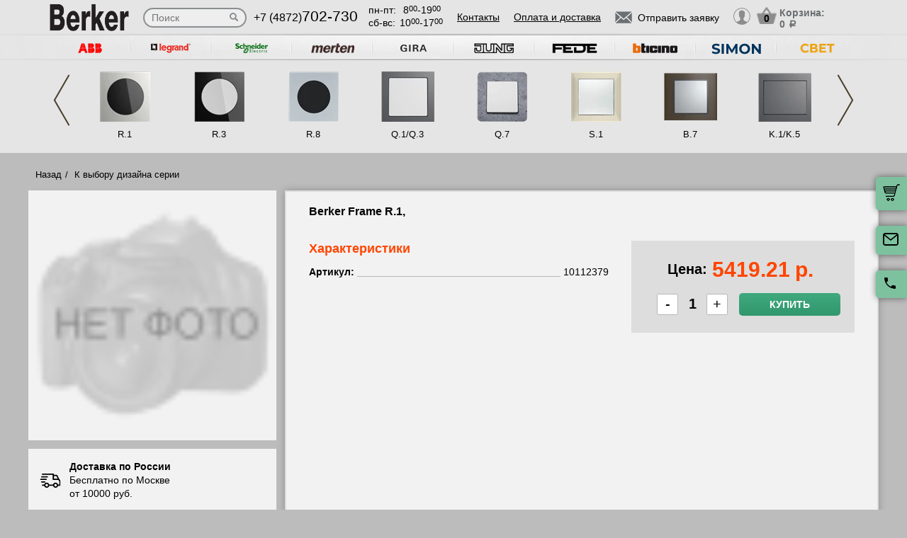

--- FILE ---
content_type: text/html; charset=UTF-8
request_url: https://berker-rozetki.su/tovar/10112379-berker-frame-r-1-
body_size: 11899
content:
<!DOCTYPE html>
<html lang="ru" prefix="og: http://ogp.me/ns#">
<head>
    <meta charset="utf-8">
    <link rel="stylesheet" type="text/css" href="/assets/style-jbLsveju3zg72l1K6Jt1IA.css" />
<script type="text/javascript" src="/assets/script-0-1H0fEM_3p2ZmYKLucviW2Q.js"></script>
<title>10112379 Berker Frame R.1,</title>
    <meta name="description" content="10112379 Berker Frame R.1," />
    <meta http-equiv="X-UA-Compatible" content="IE=edge">
    <meta name="viewport" content="width=device-width, initial-scale=1">
    <link rel="shortcut icon" type="image/x-icon" href="/images/favicons/berker-rozetki.su/favicon.ico" />
    <link rel="canonical" href="https://berker-rozetki.su/tovar/10112379-berker-frame-r-1-"/>

    
            <script type="application/ld+json">{"@context":"https://schema.org","@type":"WPHeader","headline":"berker-rozetki.su","description":"10112379 Berker Frame R.1,"}</script>
    
    
<script type="module" src="/public/build/assets/newMain-C_79g82B.js"></script>

<link rel="stylesheet" href="/public/build/assets/newMain-Bux0QZ2H.css"><link rel="stylesheet" href="/public/build/assets/constructor-fIXt5Ns3.css">
    
    
            <meta name="yandex-verification" content="4d82dc7ec05d2d10" />
    
    
<style>img{width: auto; height: auto;}</style></head><body data-worktimenow="workTimeNow">
<script src="/js/vendors/jquery.min.js"></script>
<script src="/js/vendors/slick.min.js"></script>
<script src="/js/vendors/galleria-1.4.2.min.js"></script>
<script src="/js/vendors/jquery.maskedinput.js"></script>
<script src="/js/vendors/jquery.autocomplete.js"></script>


<script type="module" src="/public/build/assets/productScripts-gTlDXpaV.js"></script>
<link rel="modulepreload" href="/public/build/assets/basketScripts-BqTmp19s.js"><link rel="modulepreload" href="/public/build/assets/pagesScripts-oLsljxFa.js"><link rel="modulepreload" href="/public/build/assets/filter-DqRBY_KH.js"><link rel="modulepreload" href="/public/build/assets/productPage-DaXtJZwv.js">
<link rel="stylesheet" href="/public/build/assets/productScripts-DOnPetdc.css"><div class="wrapper">
	  
<script type="module" src="/public/build/assets/headerPage-CuK5W642.js"></script>

  

  <div class="fixed-cart">
    <a onclick="goPage('/cart');return false;"></a>
    <a class="js_sendRequestForm"></a>
    <a class="feedback-btn free_call_wrapper_one"></a>
  </div>

<div class="modal fade" id="login" tabindex="-1" role="dialog" aria-labelledby="loginLabel" aria-hidden="true">
  <div class="modal-dialog">
    <div class="modal-content styled">
      <div class="modal-header styled">
        <button type="button" class="close" data-dismiss="modal" aria-label="Close"><span aria-hidden="true">&times;</span></button>
        <div class="modal-title" id="loginLabel">Вход</div>
      </div>
      <div class="modal-body styled">
        <form class="form-modal">
          <div class="form-group">
            <label>Логин:</label>
            <br/><span>+7</span> <input class="form-control2 smallerinput" type="tel" id="login-phone" name="phonelogin" placeholder="XXXXXXXXXX" />
          </div>
          <div class="form-group">
            <label>Пароль:</label>
            <input class="form-control2" type="password" id="passwlogin" name="passwlogin" />
          </div>
          <div class="form-group centerblock">
            <a class="forgot-pass">Забыли пароль?</a>
            <a onclick="goPage('/registration');return false;" class="reg">Регистрация</a>
          </div>
          <div class="form-group centerblock">
            <input class="btn-default __big" type="button" value="Войти" onclick="loginmodalenter()" />
          </div>
        </form>
        <div id="wronglogindiv" style="color:#FF0000;font-weight:bold;text-align:center;"></div>
      </div>
    </div>
  </div>
</div>

<div class="modal fade" id="cart" tabindex="-1" role="dialog" aria-labelledby="cartLabel" aria-hidden="true">
  <div class="modal-dialog">
    <div class="modal-content styled">
      <div class="modal-header styled">
        <button type="button" class="close" data-dismiss="modal" aria-label="Close"><span aria-hidden="true">&times;</span></button>
        <div class="modal-title" id="cartLabel"></div>
      </div>
      <div class="modal-body styled">
          <ul class="modal-cart">
            <li><i class="modal-userbox"></i> <a onclick="goPage('/personal');return false;">Личный кабинет</a></li>
            <li><i class="modal-basket"></i> <a onclick="goPage('/my-orders');return false;">Мои заказы</a></li>
          </ul>
          <div class="text-center">
            <a onclick="goPage('/logout');return false;" class="btn-default __big">Выйти</a>
          </div>
      </div>
    </div>
  </div>
</div>

  <div class="modal" id="forgot-password">
      <div class="modal-content">
          <button type="button" class="close"><span aria-hidden="true">×</span></button>
          <form class="form-general" id="feedback_form" action="/forgotpassword" method="post">
          <div class="container">
              <div class="checkout-block">
                  <div class="checkout-block_t">Восстановление пароля</div>
                  <p style="text-align:center">Если вы забыли пароль, введите номер телефона. Новый пароль будет выслан вам на указанный телефон.</p>
                  <br/>
                  <div class="checkout-block_form">
                      <div class="form-group"><label>Телефон:</label><div class="inlinephoneblock"><span>+7</span> <input value="" type="tel" name="phoneforgot" class="form-control smallestinput1" id="phonephis2" placeholder="XXXXXXXXXX" />
                          </div></div>

                      <div class="form-group">
                          <label class="js_forgetCaptcha captcha-image-block"></label>
                          <input type="text" name="verifyCode" placeholder="Введите символы" class="form-control" style="margin-top:15px" />
                      </div>
                      <div class="form-group"><label></label><input class="btn-default" value="восстановить" name="submit"></div>
                  </div>
                  <p class="message" style="text-align:center;font-weight:bold;"></p>
              </div>
          </div>
          </form>      </div>
  </div>

  

  <header class="header">
    <div class="container">
      <div class="header-logo header_col"><a href="/"><img src="/images/logo/беркер_большой.webp" alt="логотип berker-rozetki.su" title="логотип berker-rozetki.su" width="50" height="50"></a></div>
      <div class="header-search"><form action="/katalog" method="GET" id="topcleversearch">
        <input type="search" name="query" id="queryfastclever" placeholder="Поиск">
        <input type="submit" value="">
      </form></div>
      <div class="header_mob">
        <div class="header-phone header_col">
            <a href="tel:+74872702730">+7 (4872)<span>702-730</span></a>
        </div>
        <div class="header-time header_col">
            <div class="days">пн-пт:<span>8<sup>00</sup>-19<sup>00</sup></span></div>
            <div class="weekend">сб-вс: <span>10<sup>00</sup>-17<sup>00</sup></span></div>
        </div>
      </div>
       <div class="line-header"></div>
      <div class="header-links header_col">
                    <a onclick="goPage('/page/kontakty');return false;">Контакты</a>
            <a onclick="goPage('/page/oplata-i-dostavka');return false;">Оплата и доставка</a>
              </div>

      <div class="header_mob">
        <div class="header-btn header_col">
          <a href="javascript:void(0);" class="header-search-btn"></a>
          <div class="header-send">
            <a class="btn-default-top js_sendRequestForm"><span>Отправить заявку</span></a>
          </div>
         
          <div class="header-userbox ">
            <a data-toggle="modal" data-target="#login">
              <span class="header-userbox_img_grey"></span>
            </a>
          </div>
        </div>

        <div class="header-cart header_col">
          <a onclick="goPage('/cart');return false;">
            <div class="header-cart_count" id="headercount">0</div>
            <div class="header-cart_price">
              Корзина:<br>
              <span id="headersumm">0 <span>a</span></span>
            </div>
          </a>
        </div>
      </div>
      <div class="clearfix"></div>

    </div>
    <div class="search_window">
        <form action="/katalog" method="GET" id="topcleversearch2">
          <input type="search" name="query" id="queryfastclever2" placeholder="Введите ваш запрос" onfocus="placeholder='';" onblur="placeholder='Введите ваш запрос';">
          <div class="sub_border"><input type="submit" value="ИСКАТЬ"></div>
        </form>
      </div>

  </header>
 
  <section class="slider_top_header brands">
    <div class="container">
      <div class="js_brandsSlider"><ul class="brands_ul"> <li class="brands_li">
				          <a onclick="window.open('https://rozetki.moscow/', '_blank')"><img src="/images/brands/4_abb.webp" width="50" height="50" alt=""></a>
				      </li> <li class="brands_li">
				          <a onclick="window.open('https://legrand-rozetki.su', '_blank')"><img src="/images/brands/2_legrand.webp" width="50" height="50" alt=""></a>
				      </li> <li class="brands_li">
				          <a onclick="window.open('https://schneider-rozetki.ru/', '_blank')"><img src="/images/brands/5_schneider_electric.webp" width="50" height="50" alt=""></a>
				      </li> <li class="brands_li">
				          <a onclick="window.open('https://merten-rozetki.su/', '_blank')"><img src="/images/brands/6_merten.webp" width="50" height="50" alt=""></a>
				      </li> <li class="brands_li">
				          <a onclick="window.open('https://gira-rozetki.su', '_blank')"><img src="/images/brands/3_gira.webp" width="50" height="50" alt=""></a>
				      </li> <li class="brands_li">
				          <a onclick="window.open('https://jung.su/', '_blank')"><img src="/images/brands/7_jung.webp" width="50" height="50" alt=""></a>
				      </li> <li class="brands_li">
				          <a onclick="window.open('https://fede.su/', '_blank')"><img src="/images/brands/8_fede.webp" width="50" height="50" alt=""></a>
				      </li> <li class="brands_li">
				          <a onclick="window.open('https://bticino-rozetki.su', '_blank')"><img src="/images/brands/1_bticino.webp" width="50" height="50" alt=""></a>
				      </li> <li class="brands_li">
				          <a onclick="window.open('https://simon-rozetki.ru/', '_blank')"><img src="/images/brands/9_simon.webp" width="50" height="50" alt=""></a>
				      </li> <li class="brands_li">
				          <a onclick="window.open('https://xn--b1agjaalfq5am6i.su/', '_blank')"><img src="/images/brands/10.webp" width="50" height="50" alt=""></a>
				      </li></ul></div>      <div class="brands-prod">
      	
<ul class="brands-prod_ul" id="brads-slider">
    <div>
                <li class="brands-prod_li " onclick="goPage('/seria/berker-r1'); return false;">
            <div class="brands-prod_img">
                <a href="/seria/berker-r1" style="cursor: pointer">
                    <img src="/images/catsfeats/3_berker_r_1_r_3.webp" width="50" height="50" alt="">
                </a>
            </div>
            <div class="brands-prod_n">
                <a style="cursor: pointer">R.1</a>
            </div>
        </li>

                <li class="brands-prod_li " onclick="goPage('/seria/berker-r3'); return false;">
            <div class="brands-prod_img">
                <a href="/seria/berker-r3" style="cursor: pointer">
                    <img src="/images/catsfeats/18_berker_r_3.webp" width="50" height="50" alt="">
                </a>
            </div>
            <div class="brands-prod_n">
                <a style="cursor: pointer">R.3</a>
            </div>
        </li>

                <li class="brands-prod_li " onclick="goPage('/seria/berker-r8'); return false;">
            <div class="brands-prod_img">
                <a href="/seria/berker-r8" style="cursor: pointer">
                    <img src="/images/catsfeats/11_berker_r_8.webp" width="50" height="50" alt="">
                </a>
            </div>
            <div class="brands-prod_n">
                <a style="cursor: pointer">R.8</a>
            </div>
        </li>

                <li class="brands-prod_li " onclick="goPage('/seria/berker-q1-q3'); return false;">
            <div class="brands-prod_img">
                <a href="/seria/berker-q1-q3" style="cursor: pointer">
                    <img src="/images/catsfeats/6_berker_q_1_q_3.webp" width="50" height="50" alt="">
                </a>
            </div>
            <div class="brands-prod_n">
                <a style="cursor: pointer">Q.1/Q.3</a>
            </div>
        </li>

                <li class="brands-prod_li " onclick="goPage('/seria/berker-q7'); return false;">
            <div class="brands-prod_img">
                <a href="/seria/berker-q7" style="cursor: pointer">
                    <img src="/images/catsfeats/14_berker_q_7.webp" width="50" height="50" alt="">
                </a>
            </div>
            <div class="brands-prod_n">
                <a style="cursor: pointer">Q.7</a>
            </div>
        </li>

                <li class="brands-prod_li " onclick="goPage('/seria/berker-s1'); return false;">
            <div class="brands-prod_img">
                <a href="/seria/berker-s1" style="cursor: pointer">
                    <img src="/images/catsfeats/5_berker_s_1.webp" width="50" height="50" alt="">
                </a>
            </div>
            <div class="brands-prod_n">
                <a style="cursor: pointer">S.1</a>
            </div>
        </li>

                <li class="brands-prod_li " onclick="goPage('/seria/berker-b7'); return false;">
            <div class="brands-prod_img">
                <a href="/seria/berker-b7" style="cursor: pointer">
                    <img src="/images/catsfeats/5_berker_s_1_b_3_b_7.webp" width="50" height="50" alt="">
                </a>
            </div>
            <div class="brands-prod_n">
                <a style="cursor: pointer">B.7</a>
            </div>
        </li>

                <li class="brands-prod_li " onclick="goPage('/seria/berker-k-1-k-5'); return false;">
            <div class="brands-prod_img">
                <a href="/seria/berker-k-1-k-5" style="cursor: pointer">
                    <img src="/images/catsfeats/2_berker_k_1_k_5.webp" width="50" height="50" alt="">
                </a>
            </div>
            <div class="brands-prod_n">
                <a style="cursor: pointer">K.1/K.5</a>
            </div>
        </li>

            </div>
    <div>
                <li class="brands-prod_li " onclick="goPage('/seria/berker-arsys'); return false;">
            <div class="brands-prod_img">
                <a href="/seria/berker-arsys" style="cursor: pointer">
                    <img src="/images/catsfeats/4_berker_arsys.webp" width="50" height="50" alt="">
                </a>
            </div>
            <div class="brands-prod_n">
                <a style="cursor: pointer">Arsys</a>
            </div>
        </li>

                <li class="brands-prod_li " onclick="goPage('/seria/w1-berker'); return false;">
            <div class="brands-prod_img">
                <a href="/seria/w1-berker" style="cursor: pointer">
                    <img src="/images/catsfeats/153_berker_w_1.webp" width="50" height="50" alt="">
                </a>
            </div>
            <div class="brands-prod_n">
                <a style="cursor: pointer">W.1</a>
            </div>
        </li>

                <li class="brands-prod_li " onclick="goPage('/seria/berker-rclassic'); return false;">
            <div class="brands-prod_img">
                <a href="/seria/berker-rclassic" style="cursor: pointer">
                    <img src="/images/catsfeats/10_berker_r_classic.webp" width="50" height="50" alt="">
                </a>
            </div>
            <div class="brands-prod_n">
                <a style="cursor: pointer">R.Classic</a>
            </div>
        </li>

                <li class="brands-prod_li " onclick="goPage('/seria/berker-glasserie-palazzo'); return false;">
            <div class="brands-prod_img">
                <a href="/seria/berker-glasserie-palazzo" style="cursor: pointer">
                    <img src="/images/catsfeats/9_berker_glasserie_palazzo.webp" width="50" height="50" alt="">
                </a>
            </div>
            <div class="brands-prod_n">
                <a style="cursor: pointer">Glasserie/Palazzo</a>
            </div>
        </li>

                <li class="brands-prod_li " onclick="goPage('/seria/berker-1930-porcellan'); return false;">
            <div class="brands-prod_img">
                <a href="/seria/berker-1930-porcellan" style="cursor: pointer">
                    <img src="/images/catsfeats/8_berker_1930_porcellan.webp" width="50" height="50" alt="">
                </a>
            </div>
            <div class="brands-prod_n">
                <a style="cursor: pointer">1930/Porcellan</a>
            </div>
        </li>

            </div>
</ul><input type="hidden" id="topseriesscrolling" value="0">
      </div>
      <nav class="header-slider ">
          <ul>
            
          </ul>
      </nav>

    </div>
  </section>
	<link rel="stylesheet" href="/css/vendors/jquery.toastmessage.css" type="text/css" onload="if(media!='all')media='all'" media="print">

<section class="product-detail productPage">
    <div class="carcas">
        <div class="product-page">
            <ul class="breadcrumbs">
                <li><a href="/">Назад</a></li>
                <li><a href="/">К выбору дизайна серии</a></li>
                                            </ul>
            <div class="product js_product">
            
<div class="product__inner js_productInner">
    <div class="product__img js_productImg">
    <img class="product__picture js_productPicture" src="/images/nofototovar.webp" alt="артикул 10112379 название Berker Frame R.1, " title="Berker Frame R.1, " width="50" height="50">
</div>
    <div class="rules js_Rules">
        <div class="rules__element">
            <svg class="rules__img" width="30" height="31" viewBox="0 0 30 31" fill="none" xmlns="http://www.w3.org/2000/svg">
                <g clip-path="url(#clip0_177_374)">
                    <path d="M22.6575 18.3361C20.5723 18.3361 18.876 20.0325 18.876 22.1176C18.876 24.2028 20.5723 25.8992 22.6575 25.8992C24.743 25.8992 26.439 24.2028 26.439 22.1176C26.439 20.0325 24.7427 18.3361 22.6575 18.3361ZM22.6575 24.0084C21.6148 24.0084 20.7667 23.1604 20.7667 22.1176C20.7667 21.0749 21.6148 20.2269 22.6575 20.2269C23.7002 20.2269 24.5483 21.0749 24.5483 22.1176C24.5483 23.1604 23.7002 24.0084 22.6575 24.0084Z" fill="black"/>
                    <path d="M9.73733 18.3361C7.65216 18.3361 5.95581 20.0325 5.95581 22.1176C5.95581 24.2028 7.65216 25.8992 9.73733 25.8992C11.8225 25.8992 13.5189 24.2028 13.5189 22.1176C13.5189 20.0325 11.8225 18.3361 9.73733 18.3361ZM9.73733 24.0084C8.6946 24.0084 7.84657 23.1604 7.84657 22.1176C7.84657 21.0749 8.6946 20.2269 9.73733 20.2269C10.7798 20.2269 11.6281 21.0749 11.6281 22.1176C11.6281 23.1604 10.7801 24.0084 9.73733 24.0084Z" fill="black"/>
                    <path d="M25.2037 7.51218C25.043 7.19296 24.7162 6.99158 24.3589 6.99158H19.3799V8.88234H23.7759L26.3501 14.0025L28.0399 13.1529L25.2037 7.51218Z" fill="black"/>
                    <path d="M19.8213 21.2038H12.668V23.0946H19.8213V21.2038Z" fill="black"/>
                    <path d="M6.90133 21.2038H3.62406C3.10187 21.2038 2.67871 21.627 2.67871 22.1492C2.67871 22.6714 3.10193 23.0945 3.62406 23.0945H6.90139C7.42357 23.0945 7.84674 22.6713 7.84674 22.1492C7.84674 21.627 7.42352 21.2038 6.90133 21.2038Z" fill="black"/>
                    <path d="M29.8016 15.4244L27.9421 13.0294C27.7634 12.7987 27.4877 12.6638 27.1955 12.6638H20.3257V6.0462C20.3257 5.52401 19.9025 5.10085 19.3804 5.10085H3.62406C3.10187 5.10085 2.67871 5.52407 2.67871 6.0462C2.67871 6.56833 3.10193 6.99155 3.62406 6.99155H18.435V13.6092C18.435 14.1314 18.8582 14.5545 19.3803 14.5545H26.7326L28.1093 16.3281V21.2037H25.4938C24.9716 21.2037 24.5484 21.6269 24.5484 22.149C24.5484 22.6712 24.9716 23.0944 25.4938 23.0944H29.0547C29.5769 23.0944 30 22.6712 30.0001 22.149V16.0042C30.0001 15.7943 29.9301 15.5901 29.8016 15.4244Z" fill="black"/>
                    <path d="M6.83831 16.4139H2.48954C1.96735 16.4139 1.54419 16.8371 1.54419 17.3592C1.54419 17.8814 1.96741 18.3046 2.48954 18.3046H6.83825C7.36044 18.3046 7.7836 17.8814 7.7836 17.3592C7.78366 16.8371 7.36044 16.4139 6.83831 16.4139Z" fill="black"/>
                    <path d="M9.0126 12.6954H0.945352C0.423223 12.6954 0 13.1186 0 13.6408C0 14.163 0.423223 14.5861 0.945352 14.5861H9.0126C9.53479 14.5861 9.95795 14.1629 9.95795 13.6408C9.95795 13.1186 9.53479 12.6954 9.0126 12.6954Z" fill="black"/>
                    <path d="M10.5568 8.97687H2.48954C1.96735 8.97687 1.54419 9.40009 1.54419 9.92222C1.54419 10.4444 1.96741 10.8676 2.48954 10.8676H10.5568C11.079 10.8676 11.5021 10.4443 11.5021 9.92222C11.5022 9.40009 11.079 8.97687 10.5568 8.97687Z" fill="black"/>
                </g>
                <defs>
                    <clipPath id="clip0_177_374">
                        <rect width="30" height="30" fill="white" transform="translate(0 0.5)"/>
                    </clipPath>
                </defs>
            </svg>
            <p class="rules__paragraph">
                <strong class="rules__title">
                    Доставка по России
                </strong>
                <span>
                    Бесплатно по Москве <br>
                    от 10000 руб.
                </span>
            </p>
        </div>
        <div class="rules__element">
            <svg class="rules__img" width="30" height="30" viewBox="0 0 30 30" fill="none" xmlns="http://www.w3.org/2000/svg">
                <path d="M24.9946 23.6358C24.9923 23.6097 24.9882 23.5842 24.9843 23.5586C24.982 23.5438 24.9803 23.529 24.9775 23.5143C24.9728 23.4894 24.9665 23.465 24.9603 23.4407C24.9564 23.4254 24.953 23.41 24.9485 23.3948C24.9418 23.3721 24.9338 23.3499 24.9258 23.3277C24.9199 23.3112 24.9144 23.2946 24.9077 23.2783C24.8995 23.2582 24.8901 23.2386 24.8809 23.219C24.8726 23.2014 24.8646 23.1837 24.8555 23.1663C24.8461 23.1485 24.8355 23.1313 24.8252 23.114C24.8146 23.096 24.8043 23.0779 24.7927 23.0604C24.7816 23.0437 24.7695 23.0279 24.7576 23.0118C24.7452 22.9949 24.7333 22.9778 24.7199 22.9613C24.7065 22.9448 24.6918 22.9294 24.6776 22.9136C24.6657 22.9004 24.6549 22.8866 24.6423 22.8738C24.6406 22.872 24.6386 22.8706 24.6369 22.8688C24.6243 22.856 24.6105 22.8445 24.5973 22.8323C24.3577 22.6107 24.0528 22.4991 23.7471 22.4999H18.7504C18.0601 22.4999 17.5004 23.0595 17.5004 23.7499C17.5004 24.4402 18.0601 24.9999 18.7504 24.9999H19.9453C18.4018 25.8069 16.7152 26.2492 15 26.2492C8.78662 26.2492 3.75002 21.2126 3.75002 14.9992C3.75002 13.2758 4.1375 11.6091 4.8732 10.094C5.17473 9.47298 4.9158 8.72508 4.29477 8.42356C3.67373 8.12204 2.92584 8.38096 2.62432 9.002C1.72426 10.8556 1.25 12.8954 1.25 14.9992C1.25 22.5933 7.40592 28.7493 15 28.7493C17.6745 28.7493 20.2647 27.8926 22.5004 26.381V28.7499C22.5004 29.4403 23.06 29.9999 23.7504 29.9999C24.4407 29.9999 25.0003 29.4403 25.0003 28.7499V23.7499C25.0003 23.7262 24.9981 23.7031 24.9968 23.6797C24.9961 23.6651 24.9959 23.6504 24.9946 23.6358Z" fill="black"/>
                <path d="M14.9998 1.24951C12.3266 1.24951 9.7361 2.10656 7.49999 3.61799V1.24998C7.49999 0.559629 6.94036 0 6.25001 0C5.55966 0 5.00003 0.559629 5.00003 1.24998V6.23396C4.99997 6.23672 5.00003 6.23947 5.00003 6.24223V6.24996C5.00003 6.25781 5.00108 6.26543 5.0012 6.27328C5.00178 6.30545 5.00301 6.33756 5.00606 6.36967C5.00753 6.38496 5.01016 6.39984 5.01215 6.4149C5.01549 6.43998 5.01872 6.46506 5.02358 6.48996C5.0271 6.50801 5.03178 6.52559 5.03606 6.5434C5.04128 6.56502 5.04626 6.58658 5.05264 6.60791C5.05821 6.6266 5.06489 6.64471 5.07133 6.66299C5.07837 6.68303 5.08516 6.70301 5.09319 6.72275C5.10069 6.74109 5.10925 6.75885 5.11762 6.77672C5.12641 6.79564 5.13497 6.81457 5.14481 6.83309C5.15448 6.85137 5.1652 6.86889 5.17575 6.88658C5.18589 6.90369 5.19567 6.92086 5.20674 6.93756C5.21969 6.95713 5.23376 6.9757 5.24776 6.99451C5.25801 7.00822 5.26762 7.02223 5.27852 7.03564C5.29721 7.05873 5.31731 7.08059 5.33753 7.10227C5.34438 7.10959 5.3503 7.11738 5.35733 7.12459C5.35833 7.12559 5.35944 7.12646 5.36044 7.12746C5.38745 7.15482 5.41575 7.18078 5.44516 7.20557C5.44745 7.2075 5.44962 7.20979 5.4519 7.21172C5.66296 7.38703 5.93266 7.49344 6.22721 7.49877C6.23096 7.49883 6.23466 7.4993 6.23841 7.49936C6.24233 7.49941 6.24614 7.49994 6.25007 7.49994H11.25C11.9404 7.49994 12.5 6.94031 12.5 6.24996C12.5 5.55961 11.9404 4.99998 11.25 4.99998H10.0538C11.598 4.19232 13.2852 3.74947 14.9998 3.74947C21.2127 3.74947 26.2498 8.78689 26.2498 14.9995C26.2498 16.7259 25.8621 18.3938 25.1255 19.9093C24.8238 20.5303 25.0825 21.2782 25.7034 21.58C26.3243 21.8817 27.0723 21.623 27.3741 21.0021C28.2753 19.1476 28.7498 17.1064 28.7498 14.9994C28.7498 7.40625 22.5934 1.24951 14.9998 1.24951Z" fill="black"/>
            </svg>
            <p class="rules__paragraph">
                <strong class="rules__title">
                    Обмен и возврат в течении 14 дней
                </strong>
            </p>
        </div>
        <div class="rules__element">
            <svg class="rules__img" width="30" height="30" viewBox="0 0 30 30" fill="none" xmlns="http://www.w3.org/2000/svg">
                <g clip-path="url(#clip0_177_414)">
                    <path d="M28.3193 0.985603H1.6807C0.753984 0.985603 0 1.73959 0 2.66631V20.7083C0 21.635 0.753984 22.389 1.6807 22.389H16.5657L14.5684 25.8485C14.4367 26.0766 14.4503 26.3605 14.6032 26.575C14.7561 26.7893 15.0197 26.8951 15.2787 26.8446L17.5114 26.4113L18.2522 28.5611C18.338 28.8101 18.5613 28.986 18.8234 29.0112C18.845 29.0133 18.8666 29.0143 18.8879 29.0143C19.1264 29.0143 19.3491 28.8875 19.47 28.6782L21.5183 25.1307L23.5669 28.6782C23.6878 28.8875 23.9105 29.0143 24.149 29.0143C24.1704 29.0143 24.192 29.0133 24.2135 29.0112C24.4757 28.986 24.699 28.8101 24.7847 28.5611L25.5255 26.4113L27.7583 26.8446C28.0168 26.8951 28.2808 26.7894 28.4337 26.575C28.5866 26.3605 28.6003 26.0766 28.4685 25.8485L26.4711 22.389H28.3194C29.2461 22.389 30.0001 21.635 30.0001 20.7083V2.66631C30 1.73959 29.246 0.985603 28.3193 0.985603ZM7.94103 15.6944H17.0718C16.6495 16.2814 16.3408 16.9548 16.1773 17.6829H6.63779C6.39404 16.7394 5.64961 15.995 4.70602 15.7512V7.62334C5.64961 7.37959 6.39404 6.63521 6.63779 5.69162H23.3623C23.606 6.63521 24.3504 7.37959 25.294 7.62334V14.933C24.311 13.9913 22.9793 13.4109 21.5138 13.4109C20.3805 13.4109 19.3267 13.7573 18.4526 14.3498H7.94103C7.56973 14.3498 7.26873 14.6508 7.26873 15.0221C7.26879 15.3933 7.56973 15.6944 7.94103 15.6944ZM19.043 26.7288L18.5923 25.4211C18.4832 25.1044 18.1573 24.916 17.8286 24.9802L16.4701 25.2438L17.8178 22.9096C18.5486 23.5806 19.4619 24.0553 20.4735 24.2508L19.043 26.7288ZM21.5138 23.0067C19.2389 23.0067 17.3882 21.1559 17.3882 18.8811C17.3882 16.6062 19.2389 14.7555 21.5138 14.7555C23.7886 14.7555 25.6393 16.6062 25.6393 18.8811C25.6393 21.1559 23.7886 23.0067 21.5138 23.0067ZM26.5668 25.2438L25.2083 24.9802C24.8795 24.9161 24.5537 25.1043 24.4446 25.4211L23.9939 26.7288L22.5623 24.2493C23.5736 24.0521 24.4859 23.576 25.2157 22.9038L26.5668 25.2438ZM28.6554 20.7083C28.6554 20.8936 28.5046 21.0444 28.3193 21.0444H26.537C26.824 20.3805 26.9839 19.6492 26.9839 18.8811C26.9839 18.2062 26.8603 17.5599 26.6358 16.9626C26.6374 16.9442 26.6387 16.9256 26.6387 16.9068V7.03617C26.6387 6.66492 26.3377 6.36386 25.9663 6.36386C25.225 6.36386 24.6218 5.7607 24.6218 5.01931C24.6218 4.64806 24.3208 4.34701 23.9495 4.34701H6.05051C5.6792 4.34701 5.3782 4.64806 5.3782 5.01931C5.3782 5.7607 4.77504 6.36386 4.03365 6.36386C3.66234 6.36386 3.36135 6.66492 3.36135 7.03617V16.3385C3.36135 16.7097 3.66234 17.0108 4.03365 17.0108C4.77504 17.0108 5.3782 17.6139 5.3782 18.3553C5.3782 18.7266 5.6792 19.0276 6.05051 19.0276H16.0473C16.0663 19.7421 16.2219 20.423 16.4904 21.0445H1.6807C1.49537 21.0445 1.34455 20.8937 1.34455 20.7083V2.66631C1.34455 2.48097 1.49531 2.33015 1.6807 2.33015H28.3193C28.5046 2.33015 28.6554 2.48097 28.6554 2.66631V20.7083Z" fill="black"/>
                    <path d="M17.7669 7.68369H12.2329C11.8615 7.68369 11.5605 7.98475 11.5605 8.356C11.5605 8.72731 11.8615 9.0283 12.2329 9.0283H17.7669C18.1382 9.0283 18.4392 8.72731 18.4392 8.356C18.4392 7.98475 18.1382 7.68369 17.7669 7.68369Z" fill="black"/>
                    <path d="M22.059 11.0168H7.9411C7.56979 11.0168 7.2688 11.3178 7.2688 11.6891C7.2688 12.0604 7.56979 12.3614 7.9411 12.3614H22.059C22.4303 12.3614 22.7313 12.0604 22.7313 11.6891C22.7313 11.3178 22.4303 11.0168 22.059 11.0168Z" fill="black"/>
                    <path d="M21.5138 16.2345C20.0544 16.2345 18.8672 17.4217 18.8672 18.8811C18.8672 20.3404 20.0544 21.5276 21.5138 21.5276C22.9731 21.5276 24.1603 20.3404 24.1603 18.8811C24.1603 17.4217 22.973 16.2345 21.5138 16.2345ZM21.5138 20.1831C20.7958 20.1831 20.2117 19.599 20.2117 18.8811C20.2117 18.1631 20.7958 17.5791 21.5138 17.5791C22.2317 17.5791 22.8158 18.1631 22.8158 18.8811C22.8158 19.599 22.2316 20.1831 21.5138 20.1831Z" fill="black"/>
                </g>
                <defs>
                    <clipPath id="clip0_177_414">
                        <rect width="30" height="30" fill="white"/>
                    </clipPath>
                </defs>
            </svg>
            <p class="rules__paragraph">
                <strong class="rules__title">
                    Сертифицированная, оригинальная продукция
                </strong>
            </p>
        </div>
        <div class="rules__element">
            <svg class="rules__img" width="30" height="30" viewBox="0 0 30 30" fill="none" xmlns="http://www.w3.org/2000/svg">
                <path d="M15 1.875C12.265 1.875 9.64193 2.96149 7.70796 4.89546C5.77399 6.82943 4.6875 9.45246 4.6875 12.1875C4.6875 20.0438 14.0625 27.6 14.4187 27.9188C14.5837 28.0511 14.7885 28.1238 15 28.125C15.2147 28.1259 15.4232 28.0531 15.5906 27.9188C15.9844 27.6 25.3125 20.0438 25.3125 12.1875C25.3125 9.45246 24.226 6.82943 22.292 4.89546C20.3581 2.96149 17.735 1.875 15 1.875ZM15 25.9594C13.0031 24.1969 6.5625 18.0938 6.5625 12.1875C6.5625 9.94974 7.45145 7.80362 9.03379 6.22129C10.6161 4.63895 12.7622 3.75 15 3.75C17.2378 3.75 19.3839 4.63895 20.9662 6.22129C22.5486 7.80362 23.4375 9.94974 23.4375 12.1875C23.4375 18.0938 16.9969 24.1969 15 25.9594Z" fill="black"/>
                <path d="M20.6246 11.025L19.6871 7.275C19.6357 7.06699 19.5147 6.88284 19.3441 6.7532C19.1736 6.62356 18.9637 6.55626 18.7496 6.5625H11.2496C11.0354 6.55626 10.8256 6.62356 10.655 6.7532C10.4844 6.88284 10.3634 7.06699 10.3121 7.275L9.37456 11.025C9.36994 11.0561 9.36994 11.0877 9.37456 11.1188C9.37017 11.1624 9.37017 11.2064 9.37456 11.25V16.875C9.37456 17.1236 9.47333 17.3621 9.64915 17.5379C9.82496 17.7137 10.0634 17.8125 10.3121 17.8125H19.6871C19.9357 17.8125 20.1742 17.7137 20.35 17.5379C20.5258 17.3621 20.6246 17.1236 20.6246 16.875V11.25C20.6289 11.2064 20.6289 11.1624 20.6246 11.1188C20.6292 11.0877 20.6292 11.0561 20.6246 11.025ZM18.4871 10.3125H15.9371V8.4375H18.0183L18.4871 10.3125ZM11.9808 8.4375H14.0621V10.3125H11.5121L11.9808 8.4375ZM18.7496 15.9375H11.2496V12.1875H14.0621V13.125C14.0621 13.3736 14.1608 13.6121 14.3366 13.7879C14.5125 13.9637 14.7509 14.0625 14.9996 14.0625C15.2482 14.0625 15.4867 13.9637 15.6625 13.7879C15.8383 13.6121 15.9371 13.3736 15.9371 13.125V12.1875H18.7496V15.9375Z" fill="black"/>
            </svg>
            <p class="rules__paragraph">
                <strong class="rules__title">
                    Самовывоз и шоурум – <br>
                    м. Первомайская
                </strong>
            </p>
        </div>
    </div>
</div>
<div class="product__info js_productInfo">
    <h1 class="product__title">
        Berker Frame R.1,    </h1>
    <div class="product__wrap">
        <div class="characteristics js_characteristics">
            <div class="characteristics__top">
                <div class="product__title_orange">Характеристики</div>
                <div class="toggle-btn js_toggleBtn">
                    <span class="toggle-btn__text"></span><i class="toggle-btn__arrow"></i>
                </div>
            </div>
            <div class="characteristics__content">
                                    <ul class="characteristics__list js_characteristicsList">
                                                                                    <li class="characteristics__element js_characteristicsElement">
                                    <b class="characteristics__name">Артикул:</b>
                                                                            <span class="characteristics__value">10112379</span>
                                                                    </li>
                                                                        </ul>
                                            </div>
        </div>
            <div class="product__price js_productPrice">
        <div class="price">
            Цена: <span class="price__summ js_priceSumm">
                <span class="number">5419.21</span>р.</span>
        </div>
        <div class="product-price__inner">
            <div class="count js_count">
                <span class="count__btn js_decr">-</span>
                <input class="count__input" type="text" value="1" id="amountpopup_121855"
                       onkeyup="if(key(event)==13){addtocartpopup(121855,'5419.21',1)}">
                <span class="count__btn js_incr">+</span>
            </div>
            <button class="buy-button" onclick="addtocartpopup(121855,'5419.21',2);return false;">
                Купить
            </button>
        </div>
    </div>
    </div>
            </div>            </div>
        </div>
    </div>
</section>


<meta property="og:title" content="Berker Frame R.1," />
<meta property="og:description " content="" />
<meta property="og:type" content="product" />
<meta property="og:url" content="https://berker-rozetki.su/tovar/10112379-berker-frame-r-1-" />
<meta property="og:image" content="https://berker-rozetki.su/images/nofototovar.png" />
<meta property="og:site_name" content="https://berker-rozetki.su" />

    <section class="products-category products-category__product-card">
        <div id="loading-screen" class="loading-screen" style="display: none">
  <svg width="96" height="96" viewBox="0 0 24 24" xmlns="http://www.w3.org/2000/svg">
    <style>.spinner_DupU {
        animation: spinner_sM3D 1.2s infinite
      }

      .spinner_GWtZ {
        animation-delay: .1s
      }

      .spinner_dwN6 {
        animation-delay: .2s
      }

      .spinner_46QP {
        animation-delay: .3s
      }

      .spinner_PD82 {
        animation-delay: .4s
      }

      .spinner_eUgh {
        animation-delay: .5s
      }

      .spinner_eUaP {
        animation-delay: .6s
      }

      .spinner_j38H {
        animation-delay: .7s
      }

      .spinner_tVmX {
        animation-delay: .8s
      }

      .spinner_DQhX {
        animation-delay: .9s
      }

      .spinner_GIL4 {
        animation-delay: 1s
      }

      .spinner_n0Yb {
        animation-delay: 1.1s
      }

      @keyframes spinner_sM3D {
        0%, 50% {
          animation-timing-function: cubic-bezier(0, 1, 0, 1);
          r: 0
        }
        10% {
          animation-timing-function: cubic-bezier(.53, 0, .61, .73);
          r: 2px
        }
      }</style>
    <circle class="spinner_DupU" cx="12" cy="3" r="0"/>
    <circle class="spinner_DupU spinner_GWtZ" cx="16.50" cy="4.21" r="0"/>
    <circle class="spinner_DupU spinner_n0Yb" cx="7.50" cy="4.21" r="0"/>
    <circle class="spinner_DupU spinner_dwN6" cx="19.79" cy="7.50" r="0"/>
    <circle class="spinner_DupU spinner_GIL4" cx="4.21" cy="7.50" r="0"/>
    <circle class="spinner_DupU spinner_46QP" cx="21.00" cy="12.00" r="0"/>
    <circle class="spinner_DupU spinner_DQhX" cx="3.00" cy="12.00" r="0"/>
    <circle class="spinner_DupU spinner_PD82" cx="19.79" cy="16.50" r="0"/>
    <circle class="spinner_DupU spinner_tVmX" cx="4.21" cy="16.50" r="0"/>
    <circle class="spinner_DupU spinner_eUgh" cx="16.50" cy="19.79" r="0"/>
    <circle class="spinner_DupU spinner_j38H" cx="7.50" cy="19.79" r="0"/>
    <circle class="spinner_DupU spinner_eUaP" cx="12" cy="21" r="0"/>
  </svg>
</div>        <div class="container-big">
            <div class="products-category_t catalog_categories">
                Товары этой категории
            </div>


                        <section class="filters filters_2_k" >
                <div class="filter_block filter_2_k">
                    <div class="name_filter">
                        ЦВЕТ МЕХАНИЗМА:
                    </div>
                    <div  class="varian_filter">
                        <p id="filter2"></p>
                        <a id="btt2" class="button_filters slick-track prots2"></a>
                    </div>
                </div>
            </section>
            <div style="clear:both;" class="with-slide-filter">
                <nav id="box2" class="products-category_box box2-product-card">
                    <div class="products-category_filter products_category_k1">
                        
<div id="box4" class="filter_box scrollY">
<h2 class="filter_t">Цвет механизма:</h2>
<ul class="filter_ul" id="filtercolorsdigital">
    </ul>
<input type="hidden" id="brandintovar" value="0">
<input type="hidden" id="bindingintovar" value="0">
</div>                    </div>
                </nav>
                <div id="divdigitals" class="products-category_list">
                    <div id="tovarsdigitals" class="list-view">
<ul class="items">
<span class="empty">Нет результатов.</span></ul><div class="keys" style="display:none" title="/tovar/10112379-berker-frame-r-1-"></div>
</div>                </div>
            </div>
                
                                <input type="hidden" id="activecolordigital" value="0">
                <input type="hidden" id="mechanismType" value="0">
                <input type="hidden" id="useAjaxTransition" value="true">
                <div class="clearfix"></div>
        </div>
    </section>

<div class="overlay"></div>
<div class="popup-wrapper">
    <div class="close-popup-btn"></div>
    <div class="prev-popup-btn"></div>
    <div class="next-popup-btn"></div>
    <div id="popuptovar"></div>
</div>
</div>
<div class="others_brands">
    <div class="title-main">Другие Бренды</div>
    <div class="slider-container">
        <div class="brands brands_480"></div>
    </div>
</div>
<footer class="footer">
    <div class="container">
        <div class="footer_copy">©2026 Все права защищены.</div>
        <div class="footer_links">
            <ul class="footer_links_ul">
                    <li class="footer_links_li">
                                    <a onclick="goPage('/page/rozetki-berker-oficialnyy-sayt');return false;">О компании</a>
                                </li>
    
<li class="footer_links_li">
    <a href="/katalog">Каталог товаров</a>
    <ul class="footer_links_li_top">
                <li> <a href='https://berker-rozetki.su/'  title='Berker цена'>Berker цена</a></li>
                <li> <a href='https://berker-rozetki.su/seria/berker-r1'  title='Беркер r1 купить'>Беркер r1 купить</a></li>
                <li> <a href='https://berker-rozetki.su/seria/berker-k-1-k-5'  title='Каталог Беркер к 1 в Москве'>Каталог Беркер к 1 в Москве</a></li>
            </ul>
</li>
    <li class="footer_links_li">
                    <a onclick="goPage('/novosti');return false;">Новости</a>
                    </li>
            </ul>
        </div>
        <div class="footer_cart">
            <a onclick="goPage('/cart');return false;">
                <div class="footer_basket"><i>Корзина</i></div>
                <div class="footer_cart_info">
                    <ul class="info_ul">
                        <li class="info_li" id="footercount"><span>Корзина:</span> 0 товаров</li>
                        <li class="info_li" id="footersumm"><span>Сумма:</span> 0<i>a</i></li>
                    </ul>
                </div>
            </a>
        </div>
        <div class="footer_contact">
            <div class="footer_phone">
                <a href="tel:+74872702730">
                    +7 (4872)<span>702-730</span>
                </a>
            </div>
            <div class="footer_address">г. Тула, ул. Некрасова, 7, оф. 316</div>
        </div>
    </div>

    <div class="container" style="margin-top: 8px">
        Мы используем файлы cookie для вашего удобства.
        Продолжая пользоваться сайтом, вы соглашаетесь с
        <span class="default-link"
              onclick="goPage('/page/cookie_policy', true);return false;"
        >политикой использования cookie.</span>
    </div>
</footer>

    <script type="application/ld+json">{"@context":"https://schema.org","@type":"WPFooter","copyrightHolder":"berker-rozetki.su","copyrightYear":"2026"}</script>

    <script type="application/ld+json">{"@context":"https://schema.org","@type":"LocalBusiness","name":"berker-rozetki.su","openingHours":["пн-пт 8:00-19:00","сб-вс 10:00-17:00"],"address":"г. Тула, ул. Некрасова, 7, оф. 316"}</script>

    <script>
        setTimeout(function () {
            (function (w, d, u) {
                var s = d.createElement('script');
                s.async = true;
                s.src = u + '?' + (Date.now() / 60000 | 0);
                var h = d.getElementsByTagName('script')[0];
                h.parentNode.insertBefore(s, h);
            })(window, document, 'https://bx24.eurotok.ru/upload/crm/site_button/loader_8_f5tjd0.js');
        }, 5000);
    </script>
<script type="text/javascript" src="/assets/87021e74/listview/jquery.yiilistview.js"></script>
<script type="text/javascript">
/*<![CDATA[*/
jQuery(function($) {
	jQuery('#tovarsdigitals').yiiListView({'ajaxUpdate':['tovarsdigitals'],'ajaxVar':'ajax','pagerClass':'pager','loadingClass':'list\x2Dview\x2Dloading','sorterClass':'sorter','enableHistory':false});
});
/*]]>*/
</script>
</body>
</html>   

--- FILE ---
content_type: text/html; charset=UTF-8
request_url: https://berker-rozetki.su/get-metrika
body_size: 3
content:
{"status":"ok","access":"allow","metrikaID":66356506,"error":""}

--- FILE ---
content_type: text/css
request_url: https://berker-rozetki.su/assets/style-jbLsveju3zg72l1K6Jt1IA.css
body_size: 390
content:
/*** CSS File: /css/blocks/loading-screen.css ***/
.loading-screen {
    position: absolute;
    top: 12px;
    left: 0;
    width: 100%;
    height: 100%;
    padding-top: 100px;
    opacity: 0.5;
    z-index: 1000;
    display: none;
    background-color: grey;
    transition: 0.1s opacity ease-in-out;
}

.loading-screen--show {
    display: flex;
    opacity: 0.5;
}

.loading-screen--hide {
    display: flex;
    opacity: 0;
}

.loading-screen svg {
    width: 100px;
    height: 100px;
    position: sticky;
    top: calc(50vh - 50px);
    left: calc(50vw - 50px);
}

/*** CSS File: /assets/87021e74/listview/styles.css ***/
.list-view-loading
{
	background:url(87021e74/listview/loading.gif) no-repeat;
}

.list-view .summary
{
	margin: 0 0 5px 0;
	text-align: right;
}

.list-view .sorter
{
	margin: 0 0 5px 0;
	text-align: right;
}

.list-view .pager
{
	margin: 5px 0 0 0;
	text-align: right;
}

.list-view .sorter
{
	font-size: 0.9em;
}

.list-view .sorter ul
{
	display: inline;
	list-style-image:none;
	list-style-position:outside;
	list-style-type:none;
	margin:0;
	padding:0;
}

.list-view .sorter li
{
	display: inline;
	margin: 0 0 0 5px;
	padding: 0;
}

.list-view .sorter a.asc
{
	background:url(87021e74/listview/up.gif) right center no-repeat;
	padding-right: 10px;
}

.list-view .sorter a.desc
{
	background:url(87021e74/listview/down.gif) right center no-repeat;
	padding-right: 10px;
}


